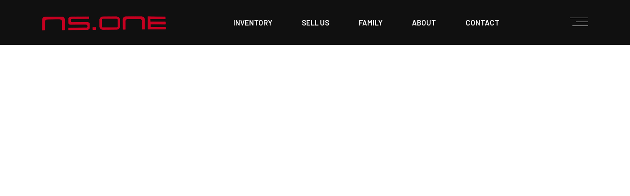

--- FILE ---
content_type: text/html; charset=UTF-8
request_url: http://nsone.in/20230605_175638-01/
body_size: 7373
content:
<!DOCTYPE html>
<html dir="ltr" lang="en-US" prefix="og: https://ogp.me/ns#" class="no-js">
<head>
	<meta charset="UTF-8">
	<meta name="viewport" content="width=device-width, initial-scale=1">
	<link rel="profile" href="http://gmpg.org/xfn/11">
	<!-- Bootstrap -->
  <link href="http://nsone.in/wp-content/themes/nsnew/css/bootstrap.min.css" rel="stylesheet">
   <link rel="stylesheet" type="text/css" href="http://nsone.in/wp-content/themes/nsnew/css/font-awesome.min.css">
  <link href="http://nsone.in/wp-content/themes/nsnew/css/style.css?dd" rel="stylesheet">


  <!-- HTML5 shim and Respond.js for IE8 support of HTML5 elements and media queries -->
  <!-- WARNING: Respond.js doesn't work if you view the page via file:// -->
    <!--[if lt IE 9]>
      <script src="https://oss.maxcdn.com/html5shiv/3.7.3/html5shiv.min.js"></script>
      <script src="https://oss.maxcdn.com/respond/1.4.2/respond.min.js"></script>
  <![endif]-->
		<script>(function(html){html.className = html.className.replace(/\bno-js\b/,'js')})(document.documentElement);</script>
<title>20230605_175638-01 | NS.ONE | Preowned Superbikes In India</title>

		<!-- All in One SEO 4.5.7.3 - aioseo.com -->
		<meta name="robots" content="max-image-preview:large" />
		<link rel="canonical" href="http://nsone.in/20230605_175638-01/" />
		<meta name="generator" content="All in One SEO (AIOSEO) 4.5.7.3" />
		<meta property="og:locale" content="en_US" />
		<meta property="og:site_name" content="NS.ONE | Preowned Superbikes In India | Best Used Super Bikes Dealer In India | NS.ONE" />
		<meta property="og:type" content="article" />
		<meta property="og:title" content="20230605_175638-01 | NS.ONE | Preowned Superbikes In India" />
		<meta property="og:url" content="http://nsone.in/20230605_175638-01/" />
		<meta property="article:published_time" content="2024-03-06T10:22:49+00:00" />
		<meta property="article:modified_time" content="2024-03-06T10:22:49+00:00" />
		<meta name="twitter:card" content="summary_large_image" />
		<meta name="twitter:title" content="20230605_175638-01 | NS.ONE | Preowned Superbikes In India" />
		<script type="application/ld+json" class="aioseo-schema">
			{"@context":"https:\/\/schema.org","@graph":[{"@type":"BreadcrumbList","@id":"http:\/\/nsone.in\/20230605_175638-01\/#breadcrumblist","itemListElement":[{"@type":"ListItem","@id":"http:\/\/nsone.in\/#listItem","position":1,"name":"Home","item":"http:\/\/nsone.in\/","nextItem":"http:\/\/nsone.in\/20230605_175638-01\/#listItem"},{"@type":"ListItem","@id":"http:\/\/nsone.in\/20230605_175638-01\/#listItem","position":2,"name":"20230605_175638-01","previousItem":"http:\/\/nsone.in\/#listItem"}]},{"@type":"ItemPage","@id":"http:\/\/nsone.in\/20230605_175638-01\/#itempage","url":"http:\/\/nsone.in\/20230605_175638-01\/","name":"20230605_175638-01 | NS.ONE | Preowned Superbikes In India","inLanguage":"en-US","isPartOf":{"@id":"http:\/\/nsone.in\/#website"},"breadcrumb":{"@id":"http:\/\/nsone.in\/20230605_175638-01\/#breadcrumblist"},"author":{"@id":"http:\/\/nsone.in\/author\/ns_sunny\/#author"},"creator":{"@id":"http:\/\/nsone.in\/author\/ns_sunny\/#author"},"datePublished":"2024-03-06T15:52:49+05:30","dateModified":"2024-03-06T15:52:49+05:30"},{"@type":"Organization","@id":"http:\/\/nsone.in\/#organization","name":"NS.ONE","url":"http:\/\/nsone.in\/"},{"@type":"Person","@id":"http:\/\/nsone.in\/author\/ns_sunny\/#author","url":"http:\/\/nsone.in\/author\/ns_sunny\/","name":"ns_sunny","image":{"@type":"ImageObject","@id":"http:\/\/nsone.in\/20230605_175638-01\/#authorImage","url":"http:\/\/1.gravatar.com\/avatar\/d3747d9527c4bc420cae3ef491fea87d?s=96&d=mm&r=g","width":96,"height":96,"caption":"ns_sunny"}},{"@type":"WebSite","@id":"http:\/\/nsone.in\/#website","url":"http:\/\/nsone.in\/","name":"NS.ONE","description":"Best Used Super Bikes Dealer In India | NS.ONE","inLanguage":"en-US","publisher":{"@id":"http:\/\/nsone.in\/#organization"}}]}
		</script>
		<!-- All in One SEO -->

<link rel='dns-prefetch' href='//fonts.googleapis.com' />
<link href='https://fonts.gstatic.com' crossorigin rel='preconnect' />
<link rel="alternate" type="application/rss+xml" title="NS.ONE | Preowned Superbikes In India &raquo; Feed" href="http://nsone.in/feed/" />
<link rel="alternate" type="application/rss+xml" title="NS.ONE | Preowned Superbikes In India &raquo; Comments Feed" href="http://nsone.in/comments/feed/" />
<script type="text/javascript">
/* <![CDATA[ */
window._wpemojiSettings = {"baseUrl":"https:\/\/s.w.org\/images\/core\/emoji\/14.0.0\/72x72\/","ext":".png","svgUrl":"https:\/\/s.w.org\/images\/core\/emoji\/14.0.0\/svg\/","svgExt":".svg","source":{"concatemoji":"http:\/\/nsone.in\/wp-includes\/js\/wp-emoji-release.min.js?ver=6.4.7"}};
/*! This file is auto-generated */
!function(i,n){var o,s,e;function c(e){try{var t={supportTests:e,timestamp:(new Date).valueOf()};sessionStorage.setItem(o,JSON.stringify(t))}catch(e){}}function p(e,t,n){e.clearRect(0,0,e.canvas.width,e.canvas.height),e.fillText(t,0,0);var t=new Uint32Array(e.getImageData(0,0,e.canvas.width,e.canvas.height).data),r=(e.clearRect(0,0,e.canvas.width,e.canvas.height),e.fillText(n,0,0),new Uint32Array(e.getImageData(0,0,e.canvas.width,e.canvas.height).data));return t.every(function(e,t){return e===r[t]})}function u(e,t,n){switch(t){case"flag":return n(e,"\ud83c\udff3\ufe0f\u200d\u26a7\ufe0f","\ud83c\udff3\ufe0f\u200b\u26a7\ufe0f")?!1:!n(e,"\ud83c\uddfa\ud83c\uddf3","\ud83c\uddfa\u200b\ud83c\uddf3")&&!n(e,"\ud83c\udff4\udb40\udc67\udb40\udc62\udb40\udc65\udb40\udc6e\udb40\udc67\udb40\udc7f","\ud83c\udff4\u200b\udb40\udc67\u200b\udb40\udc62\u200b\udb40\udc65\u200b\udb40\udc6e\u200b\udb40\udc67\u200b\udb40\udc7f");case"emoji":return!n(e,"\ud83e\udef1\ud83c\udffb\u200d\ud83e\udef2\ud83c\udfff","\ud83e\udef1\ud83c\udffb\u200b\ud83e\udef2\ud83c\udfff")}return!1}function f(e,t,n){var r="undefined"!=typeof WorkerGlobalScope&&self instanceof WorkerGlobalScope?new OffscreenCanvas(300,150):i.createElement("canvas"),a=r.getContext("2d",{willReadFrequently:!0}),o=(a.textBaseline="top",a.font="600 32px Arial",{});return e.forEach(function(e){o[e]=t(a,e,n)}),o}function t(e){var t=i.createElement("script");t.src=e,t.defer=!0,i.head.appendChild(t)}"undefined"!=typeof Promise&&(o="wpEmojiSettingsSupports",s=["flag","emoji"],n.supports={everything:!0,everythingExceptFlag:!0},e=new Promise(function(e){i.addEventListener("DOMContentLoaded",e,{once:!0})}),new Promise(function(t){var n=function(){try{var e=JSON.parse(sessionStorage.getItem(o));if("object"==typeof e&&"number"==typeof e.timestamp&&(new Date).valueOf()<e.timestamp+604800&&"object"==typeof e.supportTests)return e.supportTests}catch(e){}return null}();if(!n){if("undefined"!=typeof Worker&&"undefined"!=typeof OffscreenCanvas&&"undefined"!=typeof URL&&URL.createObjectURL&&"undefined"!=typeof Blob)try{var e="postMessage("+f.toString()+"("+[JSON.stringify(s),u.toString(),p.toString()].join(",")+"));",r=new Blob([e],{type:"text/javascript"}),a=new Worker(URL.createObjectURL(r),{name:"wpTestEmojiSupports"});return void(a.onmessage=function(e){c(n=e.data),a.terminate(),t(n)})}catch(e){}c(n=f(s,u,p))}t(n)}).then(function(e){for(var t in e)n.supports[t]=e[t],n.supports.everything=n.supports.everything&&n.supports[t],"flag"!==t&&(n.supports.everythingExceptFlag=n.supports.everythingExceptFlag&&n.supports[t]);n.supports.everythingExceptFlag=n.supports.everythingExceptFlag&&!n.supports.flag,n.DOMReady=!1,n.readyCallback=function(){n.DOMReady=!0}}).then(function(){return e}).then(function(){var e;n.supports.everything||(n.readyCallback(),(e=n.source||{}).concatemoji?t(e.concatemoji):e.wpemoji&&e.twemoji&&(t(e.twemoji),t(e.wpemoji)))}))}((window,document),window._wpemojiSettings);
/* ]]> */
</script>
<style id='wp-emoji-styles-inline-css' type='text/css'>

	img.wp-smiley, img.emoji {
		display: inline !important;
		border: none !important;
		box-shadow: none !important;
		height: 1em !important;
		width: 1em !important;
		margin: 0 0.07em !important;
		vertical-align: -0.1em !important;
		background: none !important;
		padding: 0 !important;
	}
</style>
<link rel='stylesheet' id='wp-block-library-css' href='http://nsone.in/wp-includes/css/dist/block-library/style.min.css?ver=6.4.7' type='text/css' media='all' />
<style id='wp-block-library-theme-inline-css' type='text/css'>
.wp-block-audio figcaption{color:#555;font-size:13px;text-align:center}.is-dark-theme .wp-block-audio figcaption{color:hsla(0,0%,100%,.65)}.wp-block-audio{margin:0 0 1em}.wp-block-code{border:1px solid #ccc;border-radius:4px;font-family:Menlo,Consolas,monaco,monospace;padding:.8em 1em}.wp-block-embed figcaption{color:#555;font-size:13px;text-align:center}.is-dark-theme .wp-block-embed figcaption{color:hsla(0,0%,100%,.65)}.wp-block-embed{margin:0 0 1em}.blocks-gallery-caption{color:#555;font-size:13px;text-align:center}.is-dark-theme .blocks-gallery-caption{color:hsla(0,0%,100%,.65)}.wp-block-image figcaption{color:#555;font-size:13px;text-align:center}.is-dark-theme .wp-block-image figcaption{color:hsla(0,0%,100%,.65)}.wp-block-image{margin:0 0 1em}.wp-block-pullquote{border-bottom:4px solid;border-top:4px solid;color:currentColor;margin-bottom:1.75em}.wp-block-pullquote cite,.wp-block-pullquote footer,.wp-block-pullquote__citation{color:currentColor;font-size:.8125em;font-style:normal;text-transform:uppercase}.wp-block-quote{border-left:.25em solid;margin:0 0 1.75em;padding-left:1em}.wp-block-quote cite,.wp-block-quote footer{color:currentColor;font-size:.8125em;font-style:normal;position:relative}.wp-block-quote.has-text-align-right{border-left:none;border-right:.25em solid;padding-left:0;padding-right:1em}.wp-block-quote.has-text-align-center{border:none;padding-left:0}.wp-block-quote.is-large,.wp-block-quote.is-style-large,.wp-block-quote.is-style-plain{border:none}.wp-block-search .wp-block-search__label{font-weight:700}.wp-block-search__button{border:1px solid #ccc;padding:.375em .625em}:where(.wp-block-group.has-background){padding:1.25em 2.375em}.wp-block-separator.has-css-opacity{opacity:.4}.wp-block-separator{border:none;border-bottom:2px solid;margin-left:auto;margin-right:auto}.wp-block-separator.has-alpha-channel-opacity{opacity:1}.wp-block-separator:not(.is-style-wide):not(.is-style-dots){width:100px}.wp-block-separator.has-background:not(.is-style-dots){border-bottom:none;height:1px}.wp-block-separator.has-background:not(.is-style-wide):not(.is-style-dots){height:2px}.wp-block-table{margin:0 0 1em}.wp-block-table td,.wp-block-table th{word-break:normal}.wp-block-table figcaption{color:#555;font-size:13px;text-align:center}.is-dark-theme .wp-block-table figcaption{color:hsla(0,0%,100%,.65)}.wp-block-video figcaption{color:#555;font-size:13px;text-align:center}.is-dark-theme .wp-block-video figcaption{color:hsla(0,0%,100%,.65)}.wp-block-video{margin:0 0 1em}.wp-block-template-part.has-background{margin-bottom:0;margin-top:0;padding:1.25em 2.375em}
</style>
<style id='classic-theme-styles-inline-css' type='text/css'>
/*! This file is auto-generated */
.wp-block-button__link{color:#fff;background-color:#32373c;border-radius:9999px;box-shadow:none;text-decoration:none;padding:calc(.667em + 2px) calc(1.333em + 2px);font-size:1.125em}.wp-block-file__button{background:#32373c;color:#fff;text-decoration:none}
</style>
<style id='global-styles-inline-css' type='text/css'>
body{--wp--preset--color--black: #000000;--wp--preset--color--cyan-bluish-gray: #abb8c3;--wp--preset--color--white: #fff;--wp--preset--color--pale-pink: #f78da7;--wp--preset--color--vivid-red: #cf2e2e;--wp--preset--color--luminous-vivid-orange: #ff6900;--wp--preset--color--luminous-vivid-amber: #fcb900;--wp--preset--color--light-green-cyan: #7bdcb5;--wp--preset--color--vivid-green-cyan: #00d084;--wp--preset--color--pale-cyan-blue: #8ed1fc;--wp--preset--color--vivid-cyan-blue: #0693e3;--wp--preset--color--vivid-purple: #9b51e0;--wp--preset--color--dark-gray: #1a1a1a;--wp--preset--color--medium-gray: #686868;--wp--preset--color--light-gray: #e5e5e5;--wp--preset--color--blue-gray: #4d545c;--wp--preset--color--bright-blue: #007acc;--wp--preset--color--light-blue: #9adffd;--wp--preset--color--dark-brown: #402b30;--wp--preset--color--medium-brown: #774e24;--wp--preset--color--dark-red: #640c1f;--wp--preset--color--bright-red: #ff675f;--wp--preset--color--yellow: #ffef8e;--wp--preset--gradient--vivid-cyan-blue-to-vivid-purple: linear-gradient(135deg,rgba(6,147,227,1) 0%,rgb(155,81,224) 100%);--wp--preset--gradient--light-green-cyan-to-vivid-green-cyan: linear-gradient(135deg,rgb(122,220,180) 0%,rgb(0,208,130) 100%);--wp--preset--gradient--luminous-vivid-amber-to-luminous-vivid-orange: linear-gradient(135deg,rgba(252,185,0,1) 0%,rgba(255,105,0,1) 100%);--wp--preset--gradient--luminous-vivid-orange-to-vivid-red: linear-gradient(135deg,rgba(255,105,0,1) 0%,rgb(207,46,46) 100%);--wp--preset--gradient--very-light-gray-to-cyan-bluish-gray: linear-gradient(135deg,rgb(238,238,238) 0%,rgb(169,184,195) 100%);--wp--preset--gradient--cool-to-warm-spectrum: linear-gradient(135deg,rgb(74,234,220) 0%,rgb(151,120,209) 20%,rgb(207,42,186) 40%,rgb(238,44,130) 60%,rgb(251,105,98) 80%,rgb(254,248,76) 100%);--wp--preset--gradient--blush-light-purple: linear-gradient(135deg,rgb(255,206,236) 0%,rgb(152,150,240) 100%);--wp--preset--gradient--blush-bordeaux: linear-gradient(135deg,rgb(254,205,165) 0%,rgb(254,45,45) 50%,rgb(107,0,62) 100%);--wp--preset--gradient--luminous-dusk: linear-gradient(135deg,rgb(255,203,112) 0%,rgb(199,81,192) 50%,rgb(65,88,208) 100%);--wp--preset--gradient--pale-ocean: linear-gradient(135deg,rgb(255,245,203) 0%,rgb(182,227,212) 50%,rgb(51,167,181) 100%);--wp--preset--gradient--electric-grass: linear-gradient(135deg,rgb(202,248,128) 0%,rgb(113,206,126) 100%);--wp--preset--gradient--midnight: linear-gradient(135deg,rgb(2,3,129) 0%,rgb(40,116,252) 100%);--wp--preset--font-size--small: 13px;--wp--preset--font-size--medium: 20px;--wp--preset--font-size--large: 36px;--wp--preset--font-size--x-large: 42px;--wp--preset--spacing--20: 0.44rem;--wp--preset--spacing--30: 0.67rem;--wp--preset--spacing--40: 1rem;--wp--preset--spacing--50: 1.5rem;--wp--preset--spacing--60: 2.25rem;--wp--preset--spacing--70: 3.38rem;--wp--preset--spacing--80: 5.06rem;--wp--preset--shadow--natural: 6px 6px 9px rgba(0, 0, 0, 0.2);--wp--preset--shadow--deep: 12px 12px 50px rgba(0, 0, 0, 0.4);--wp--preset--shadow--sharp: 6px 6px 0px rgba(0, 0, 0, 0.2);--wp--preset--shadow--outlined: 6px 6px 0px -3px rgba(255, 255, 255, 1), 6px 6px rgba(0, 0, 0, 1);--wp--preset--shadow--crisp: 6px 6px 0px rgba(0, 0, 0, 1);}:where(.is-layout-flex){gap: 0.5em;}:where(.is-layout-grid){gap: 0.5em;}body .is-layout-flow > .alignleft{float: left;margin-inline-start: 0;margin-inline-end: 2em;}body .is-layout-flow > .alignright{float: right;margin-inline-start: 2em;margin-inline-end: 0;}body .is-layout-flow > .aligncenter{margin-left: auto !important;margin-right: auto !important;}body .is-layout-constrained > .alignleft{float: left;margin-inline-start: 0;margin-inline-end: 2em;}body .is-layout-constrained > .alignright{float: right;margin-inline-start: 2em;margin-inline-end: 0;}body .is-layout-constrained > .aligncenter{margin-left: auto !important;margin-right: auto !important;}body .is-layout-constrained > :where(:not(.alignleft):not(.alignright):not(.alignfull)){max-width: var(--wp--style--global--content-size);margin-left: auto !important;margin-right: auto !important;}body .is-layout-constrained > .alignwide{max-width: var(--wp--style--global--wide-size);}body .is-layout-flex{display: flex;}body .is-layout-flex{flex-wrap: wrap;align-items: center;}body .is-layout-flex > *{margin: 0;}body .is-layout-grid{display: grid;}body .is-layout-grid > *{margin: 0;}:where(.wp-block-columns.is-layout-flex){gap: 2em;}:where(.wp-block-columns.is-layout-grid){gap: 2em;}:where(.wp-block-post-template.is-layout-flex){gap: 1.25em;}:where(.wp-block-post-template.is-layout-grid){gap: 1.25em;}.has-black-color{color: var(--wp--preset--color--black) !important;}.has-cyan-bluish-gray-color{color: var(--wp--preset--color--cyan-bluish-gray) !important;}.has-white-color{color: var(--wp--preset--color--white) !important;}.has-pale-pink-color{color: var(--wp--preset--color--pale-pink) !important;}.has-vivid-red-color{color: var(--wp--preset--color--vivid-red) !important;}.has-luminous-vivid-orange-color{color: var(--wp--preset--color--luminous-vivid-orange) !important;}.has-luminous-vivid-amber-color{color: var(--wp--preset--color--luminous-vivid-amber) !important;}.has-light-green-cyan-color{color: var(--wp--preset--color--light-green-cyan) !important;}.has-vivid-green-cyan-color{color: var(--wp--preset--color--vivid-green-cyan) !important;}.has-pale-cyan-blue-color{color: var(--wp--preset--color--pale-cyan-blue) !important;}.has-vivid-cyan-blue-color{color: var(--wp--preset--color--vivid-cyan-blue) !important;}.has-vivid-purple-color{color: var(--wp--preset--color--vivid-purple) !important;}.has-black-background-color{background-color: var(--wp--preset--color--black) !important;}.has-cyan-bluish-gray-background-color{background-color: var(--wp--preset--color--cyan-bluish-gray) !important;}.has-white-background-color{background-color: var(--wp--preset--color--white) !important;}.has-pale-pink-background-color{background-color: var(--wp--preset--color--pale-pink) !important;}.has-vivid-red-background-color{background-color: var(--wp--preset--color--vivid-red) !important;}.has-luminous-vivid-orange-background-color{background-color: var(--wp--preset--color--luminous-vivid-orange) !important;}.has-luminous-vivid-amber-background-color{background-color: var(--wp--preset--color--luminous-vivid-amber) !important;}.has-light-green-cyan-background-color{background-color: var(--wp--preset--color--light-green-cyan) !important;}.has-vivid-green-cyan-background-color{background-color: var(--wp--preset--color--vivid-green-cyan) !important;}.has-pale-cyan-blue-background-color{background-color: var(--wp--preset--color--pale-cyan-blue) !important;}.has-vivid-cyan-blue-background-color{background-color: var(--wp--preset--color--vivid-cyan-blue) !important;}.has-vivid-purple-background-color{background-color: var(--wp--preset--color--vivid-purple) !important;}.has-black-border-color{border-color: var(--wp--preset--color--black) !important;}.has-cyan-bluish-gray-border-color{border-color: var(--wp--preset--color--cyan-bluish-gray) !important;}.has-white-border-color{border-color: var(--wp--preset--color--white) !important;}.has-pale-pink-border-color{border-color: var(--wp--preset--color--pale-pink) !important;}.has-vivid-red-border-color{border-color: var(--wp--preset--color--vivid-red) !important;}.has-luminous-vivid-orange-border-color{border-color: var(--wp--preset--color--luminous-vivid-orange) !important;}.has-luminous-vivid-amber-border-color{border-color: var(--wp--preset--color--luminous-vivid-amber) !important;}.has-light-green-cyan-border-color{border-color: var(--wp--preset--color--light-green-cyan) !important;}.has-vivid-green-cyan-border-color{border-color: var(--wp--preset--color--vivid-green-cyan) !important;}.has-pale-cyan-blue-border-color{border-color: var(--wp--preset--color--pale-cyan-blue) !important;}.has-vivid-cyan-blue-border-color{border-color: var(--wp--preset--color--vivid-cyan-blue) !important;}.has-vivid-purple-border-color{border-color: var(--wp--preset--color--vivid-purple) !important;}.has-vivid-cyan-blue-to-vivid-purple-gradient-background{background: var(--wp--preset--gradient--vivid-cyan-blue-to-vivid-purple) !important;}.has-light-green-cyan-to-vivid-green-cyan-gradient-background{background: var(--wp--preset--gradient--light-green-cyan-to-vivid-green-cyan) !important;}.has-luminous-vivid-amber-to-luminous-vivid-orange-gradient-background{background: var(--wp--preset--gradient--luminous-vivid-amber-to-luminous-vivid-orange) !important;}.has-luminous-vivid-orange-to-vivid-red-gradient-background{background: var(--wp--preset--gradient--luminous-vivid-orange-to-vivid-red) !important;}.has-very-light-gray-to-cyan-bluish-gray-gradient-background{background: var(--wp--preset--gradient--very-light-gray-to-cyan-bluish-gray) !important;}.has-cool-to-warm-spectrum-gradient-background{background: var(--wp--preset--gradient--cool-to-warm-spectrum) !important;}.has-blush-light-purple-gradient-background{background: var(--wp--preset--gradient--blush-light-purple) !important;}.has-blush-bordeaux-gradient-background{background: var(--wp--preset--gradient--blush-bordeaux) !important;}.has-luminous-dusk-gradient-background{background: var(--wp--preset--gradient--luminous-dusk) !important;}.has-pale-ocean-gradient-background{background: var(--wp--preset--gradient--pale-ocean) !important;}.has-electric-grass-gradient-background{background: var(--wp--preset--gradient--electric-grass) !important;}.has-midnight-gradient-background{background: var(--wp--preset--gradient--midnight) !important;}.has-small-font-size{font-size: var(--wp--preset--font-size--small) !important;}.has-medium-font-size{font-size: var(--wp--preset--font-size--medium) !important;}.has-large-font-size{font-size: var(--wp--preset--font-size--large) !important;}.has-x-large-font-size{font-size: var(--wp--preset--font-size--x-large) !important;}
.wp-block-navigation a:where(:not(.wp-element-button)){color: inherit;}
:where(.wp-block-post-template.is-layout-flex){gap: 1.25em;}:where(.wp-block-post-template.is-layout-grid){gap: 1.25em;}
:where(.wp-block-columns.is-layout-flex){gap: 2em;}:where(.wp-block-columns.is-layout-grid){gap: 2em;}
.wp-block-pullquote{font-size: 1.5em;line-height: 1.6;}
</style>
<link rel='stylesheet' id='contact-form-7-css' href='http://nsone.in/wp-content/plugins/contact-form-7/includes/css/styles.css?ver=5.9.8' type='text/css' media='all' />
<link rel='stylesheet' id='eshuflw-css-defaults-css' href='http://nsone.in/wp-content/plugins/advanced-categories-widget/css/front.css' type='text/css' media='all' />
<link rel='stylesheet' id='twentysixteen-fonts-css' href='https://fonts.googleapis.com/css?family=Merriweather%3A400%2C700%2C900%2C400italic%2C700italic%2C900italic%7CMontserrat%3A400%2C700%7CInconsolata%3A400&#038;subset=latin%2Clatin-ext' type='text/css' media='all' />
<link rel='stylesheet' id='genericons-css' href='http://nsone.in/wp-content/themes/nsnew/genericons/genericons.css?ver=3.4.1' type='text/css' media='all' />
<link rel='stylesheet' id='twentysixteen-style-css' href='http://nsone.in/wp-content/themes/nsnew/style.css?ver=6.4.7' type='text/css' media='all' />
<link rel='stylesheet' id='twentysixteen-block-style-css' href='http://nsone.in/wp-content/themes/nsnew/css/blocks.css?ver=20181230' type='text/css' media='all' />
<!--[if lt IE 10]>
<link rel='stylesheet' id='twentysixteen-ie-css' href='http://nsone.in/wp-content/themes/nsnew/css/ie.css?ver=20160816' type='text/css' media='all' />
<![endif]-->
<!--[if lt IE 9]>
<link rel='stylesheet' id='twentysixteen-ie8-css' href='http://nsone.in/wp-content/themes/nsnew/css/ie8.css?ver=20160816' type='text/css' media='all' />
<![endif]-->
<!--[if lt IE 8]>
<link rel='stylesheet' id='twentysixteen-ie7-css' href='http://nsone.in/wp-content/themes/nsnew/css/ie7.css?ver=20160816' type='text/css' media='all' />
<![endif]-->
<!--[if lt IE 9]>
<script type="text/javascript" src="http://nsone.in/wp-content/themes/nsnew/js/html5.js?ver=3.7.3" id="twentysixteen-html5-js"></script>
<![endif]-->
<script type="text/javascript" src="http://nsone.in/wp-includes/js/jquery/jquery.min.js?ver=3.7.1" id="jquery-core-js"></script>
<script type="text/javascript" src="http://nsone.in/wp-includes/js/jquery/jquery-migrate.min.js?ver=3.4.1" id="jquery-migrate-js"></script>
<script type="text/javascript" src="http://nsone.in/wp-content/themes/nsnew/js/keyboard-image-navigation.js?ver=20160816" id="twentysixteen-keyboard-image-navigation-js"></script>
<link rel="https://api.w.org/" href="http://nsone.in/wp-json/" /><link rel="alternate" type="application/json" href="http://nsone.in/wp-json/wp/v2/media/40612" /><link rel="EditURI" type="application/rsd+xml" title="RSD" href="http://nsone.in/xmlrpc.php?rsd" />
<meta name="generator" content="WordPress 6.4.7" />
<link rel='shortlink' href='http://nsone.in/?p=40612' />
<link rel="alternate" type="application/json+oembed" href="http://nsone.in/wp-json/oembed/1.0/embed?url=http%3A%2F%2Fnsone.in%2F20230605_175638-01%2F" />
<link rel="alternate" type="text/xml+oembed" href="http://nsone.in/wp-json/oembed/1.0/embed?url=http%3A%2F%2Fnsone.in%2F20230605_175638-01%2F&#038;format=xml" />
<link rel="icon" href="http://nsone.in/wp-content/uploads/2020/04/favicon.png" sizes="32x32" />
<link rel="icon" href="http://nsone.in/wp-content/uploads/2020/04/favicon.png" sizes="192x192" />
<link rel="apple-touch-icon" href="http://nsone.in/wp-content/uploads/2020/04/favicon.png" />
<meta name="msapplication-TileImage" content="http://nsone.in/wp-content/uploads/2020/04/favicon.png" />
		<style type="text/css" id="wp-custom-css">
			/*
You can add your own CSS here.

Click the help icon above to learn more.
*/
.bike-sound {
    padding: 23px 40px;
    margin: 40px auto;
    background-color: rgba(241,241,241,.6);
    border-radius: 15px;
    width: 800px;
    max-width: 100%;
}
.bike-sound h5 {
    color: #ca0021;
    font-weight: 600;
    font-size: 17px;
    display: inline-block;
    vertical-align: middle;
    margin-top: 5px;
    padding-right: 30px;
 text-transform: uppercase;
}

.mejs-container {
    background: #222;
    display: inline-block;
    width: 75%!important;
    vertical-align: middle;
}
.container-fluid.team-sec-block:before {
    position: absolute;
    content: "";
    background: rgb(0 0 0 / 62%);
    width: 100%;
    height: 100%;
    top: 0;
    left: 0;
}
.container-fluid.team-sec-block .container{
 position:relative;
z-index:9999;
}
.team-sec-block{
background: url(https://nsone.in/wp-content/uploads/2021/09/nsone-about.jpg);
    padding: 20px 20px;
    margin-bottom: 30px;
    background-attachment: fixed;
    background-color: #ccc;
    position: relative;
}
		</style>
		</head>

<body class="attachment attachment-template-default single single-attachment postid-40612 attachmentid-40612 attachment-jpeg wp-embed-responsive active-sold">

    <nav class="navbar navbar-expand-lg navbar-light">
      <div class="container container-ex">
        <a class="navbar-brand" href="http://nsone.in">
                  <img src="http://nsone.in/wp-content/themes/nsnew/img/logo-red.png">
                </a>
      <button class="navbar-toggler" type="button" data-toggle="collapse" data-target="#navbarSupportedContent" aria-controls="navbarSupportedContent" aria-expanded="false" aria-label="Toggle navigation">
        <span class="navbar-toggler-icon"></span>
      </button>
      <div class="">
        
      </div>
      <div class="collapse navbar-collapse" id="navbarSupportedContent">
          <ul id="menu-top-new-menu" class="navbar-nav ml-auto"><li id="menu-item-38500" class="menu-item menu-item-type-custom menu-item-object-custom menu-item-38500"><a href="https://nsone.in/classified/">Inventory</a></li>
<li id="menu-item-38501" class="menu-item menu-item-type-custom menu-item-object-custom menu-item-38501"><a href="https://nsone.in/enquiry/">sell us</a></li>
<li id="menu-item-38502" class="menu-item menu-item-type-custom menu-item-object-custom menu-item-38502"><a href="https://nsone.in/our-family/">family</a></li>
<li id="menu-item-38503" class="menu-item menu-item-type-custom menu-item-object-custom menu-item-38503"><a href="https://nsone.in/about/">about</a></li>
<li id="menu-item-38504" class="menu-item menu-item-type-custom menu-item-object-custom menu-item-38504"><a href="https://nsone.in/contact/">contact</a></li>
</ul>      </div>
      <div class="col-btn">
        <p><span></span><span></span><span></span></p>
      </div>
    </nav>
  </div>

  <div class="sidemenu-top-new">
    <div class="sidemenu-in">
      <img src="http://nsone.in/wp-content/themes/nsnew/img/logo-red.png">
      <span class="close-cls-menu">x</span>
      <ul>
        <li><a href="https://www.facebook.com/Nsoneludhiana/"><i class="fa fa-facebook"></i> Facebook</a></li>
        <li><a href="https://www.instagram.com/ns.one.ldh/"><i class="fa fa-instagram"></i>Instagram</a></li>
        <li><a href="https://www.youtube.com/channel/UCfxqhXy3j9LBRLFITkU1WGg"><i class="fa fa-youtube"></i>Youtube</a></li>
      </ul>
      <div class="btn-group-cls">
              <a class="btn btn-primary btn-sm" href="/classified/" role="button">Collections</a>
              <a class="btn btn-primary btn-sm" href="/enquiry/" role="button">Sell Us</a>
            </div>
            <div class="contact-cls">
              <a href="tel:9915555575">Tel:+91 99155-55575</a>
               <a href="tel:98151-15566">Tel:+91 98151-15566</a>
              <a href="mailto:nsonetv.ldh@gmail.com">Email: nsonetv.ldh@gmail.com</a>
            </div>
    </div>
  </div>
	<div id="primary" class="content-area">
		<main id="main" class="site-main" role="main">

			
			<article id="post-40612" class="post-40612 attachment type-attachment status-inherit hentry">

				<nav id="image-navigation" class="navigation image-navigation">
					<div class="nav-links">
						<div class="nav-previous">